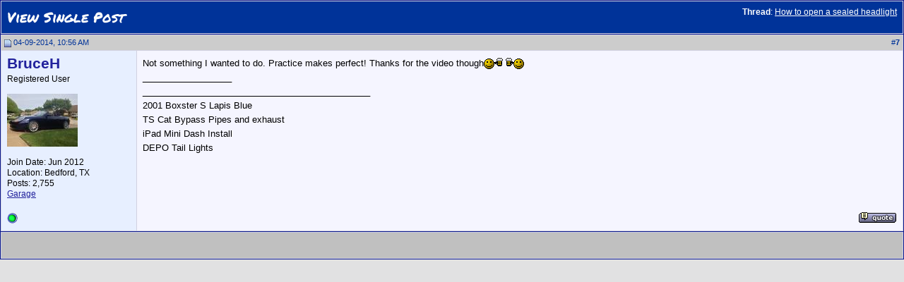

--- FILE ---
content_type: text/html; charset=ISO-8859-1
request_url: http://986forum.com/forums/394944-post7.html
body_size: 5508
content:
<!DOCTYPE html PUBLIC "-//W3C//DTD XHTML 1.0 Transitional//EN" "http://www.w3.org/TR/xhtml1/DTD/xhtml1-transitional.dtd">
<!-- BEGIN TEMPLATE: SHOWTHREAD_SHOWPOST -->

<html xmlns="http://www.w3.org/1999/xhtml" dir="ltr" lang="en">
<head>
<!-- BEGIN TEMPLATE: headinclude -->
<meta http-equiv="Content-Type" content="text/html; charset=ISO-8859-1" />
<link rel="stylesheet" href="https://use.fontawesome.com/releases/v5.13.1/css/all.css">
<link href="https://fonts.googleapis.com/css2?family=Cabin:wght@400;600;700&amp;family=Cabin+Condensed:wght@400;700&amp;family=Permanent+Marker&amp;family=Poppins:wght@500;700&amp;display=swap" rel="stylesheet">
<meta name="generator" content="vBulletin 3.8.7" />

<meta name="keywords" content="Porsche Boxster Forum, Porsche Cayman Forum, Carrera, 986, 987, Cayenne, German European car, Performance Aftermarket, Racing" />
<meta name="description" content="Post 394944 - Join thousands of Porsche Boxster and Cayman fans interested in learning more about their cars. Porsche Owners Club Members welcome!" />


<!-- CSS Stylesheet -->
<style type="text/css" id="vbulletin_css">
/**
* vBulletin 3.8.7 CSS
* Style: '986 Forum 2023'; Style ID: 16
*/
body
{
	background: #E1E1E2;
	color: #000000;
	font: 10pt Arial, verdana, geneva, lucida, 'lucida grande', arial, helvetica, sans-serif;
	margin: 5px 10px 10px 10px;
	padding: 0px;
}
a:link, body_alink
{
	color: #22229C;
}
a:visited, body_avisited
{
	color: #22229C;
}
a:hover, a:active, body_ahover
{
	color: #FF4400;
}
.page
{
	background: #FFFFFF;
	color: #000000;
}
td, th, p, li
{
	color: #474747;
	font: 1em Arial;
	line-height: 1.5em;
	padding: 8px;
}
.tborder
{
	background: #D1D1E1;
	color: #000000;
	border: 1px solid #0B198C;
}
.tcat
{
	background: #003399;
	color: #FFFFFF;
	font: 1.5em Permanent Marker, tahoma, verdana, geneva, lucida, 'lucida grande', arial, helvetica, sans-serif;
}
.tcat a:link, .tcat_alink
{
	color: #ffffff;
	text-decoration: none;
}
.tcat a:visited, .tcat_avisited
{
	color: #ffffff;
	text-decoration: none;
}
.tcat a:hover, .tcat a:active, .tcat_ahover
{
	color: #FFFF66;
	text-decoration: underline;
}
.thead
{
	background: #CCCCCC;
	color: #003399;
	font: bold 11px Arial, helvetica, sans-serif;
}
.thead a:link, .thead_alink
{
	color: #003399;
	text-decoration: none;
}
.thead a:visited, .thead_avisited
{
	color: #003399;
	text-decoration: none;
}
.thead a:hover, .thead a:active, .thead_ahover
{
	color: #0066FF;
	text-decoration: underline;
}
.tfoot
{
	background: #C0C0C0;
	color: #E0E0F6;
}
.tfoot a:link, .tfoot_alink
{
	color: #E0E0F6;
}
.tfoot a:visited, .tfoot_avisited
{
	color: #CCCCCC;
}
.tfoot a:hover, .tfoot a:active, .tfoot_ahover
{
	color: #FFFF66;
}
.alt1, .alt1Active
{
	background: #F5F5FF;
	color: #000000;
}
.alt2, .alt2Active
{
	background: #e7efff;
	color: #000000;
}
.inlinemod
{
	background: #FFFFCC;
	color: #000000;
}
.wysiwyg
{
	background: #F5F5FF;
	color: #000000;
	font: 12px Arial, helvetica, sans-serif;
}
textarea, .bginput
{
	font: 12px Arial, helvetica, sans-serif;
}
.bginput option, .bginput optgroup
{
	font-size: 12px;
	font-family: Arial, helvetica, sans-serif;
}
.button
{
	font: 1.4em Arial, helvetica, sans-serif;
	BACKGROUND-COLOR: #FFBF67
}
select
{
	font: 11px Cabin, verdana, geneva, lucida, 'lucida grande', arial, helvetica, sans-serif;
}
option, optgroup
{
	font-size: 11px;
	font-family: Cabin, verdana, geneva, lucida, 'lucida grande', arial, helvetica, sans-serif;
}
.smallfont
{
	font: 12px Arial;
}
.time
{
	color: #330099;
}
.navbar
{
	font-family: Cabin, verdana, arial, helvetica, sans-serif;
	padding-top: 5px;
}
.highlight
{
	color: #FF0000;
	font-weight: bold;
}
.fjsel
{
	background: #3E5C92;
	color: #E0E0F6;
}
.fjdpth0
{
	background: #F7F7F7;
	color: #000000;
}
.panel
{
	background: #E4E7F5 url(images/gradients/gradient_panel.gif) repeat-x top left;
	color: #000000;
	padding: 10px;
	border: 2px outset;
}
.panelsurround
{
	background: #D1D4E0 url(images/gradients/gradient_panelsurround.gif) repeat-x top left;
	color: #000000;
}
legend
{
	color: #000080;
	font: bold 12px tahoma, verdana, geneva, lucida, 'lucida grande', arial, helvetica, sans-serif;
}
.vbmenu_control
{
	background: #003399;
	color: #FFFFFF;
	font: .9em Poppins, tahoma, verdana, geneva, lucida, 'lucida grande', arial, helvetica, sans-serif;
	padding: 3px 6px 3px 6px;
	white-space: nowrap;
}
.vbmenu_control a:link, .vbmenu_control_alink
{
	color: #FFFFFF;
	text-decoration: none;
}
.vbmenu_control a:visited, .vbmenu_control_avisited
{
	color: #FFFFFF;
	text-decoration: none;
}
.vbmenu_control a:hover, .vbmenu_control a:active, .vbmenu_control_ahover
{
	color: #FFFFFF;
	text-decoration: underline;
}
.vbmenu_popup
{
	background: #FFFFFF;
	color: #000000;
	border: 1px solid #0B198C;
}
.vbmenu_option
{
	background: #BBC7CE;
	color: #000000;
	font: 11px verdana, geneva, lucida, 'lucida grande', arial, helvetica, sans-serif;
	white-space: nowrap;
	cursor: pointer;
}
.vbmenu_option a:link, .vbmenu_option_alink
{
	color: #22229C;
	text-decoration: none;
}
.vbmenu_option a:visited, .vbmenu_option_avisited
{
	color: #22229C;
	text-decoration: none;
}
.vbmenu_option a:hover, .vbmenu_option a:active, .vbmenu_option_ahover
{
	color: #FFFFFF;
	text-decoration: none;
}
.vbmenu_hilite
{
	background: #8A949E;
	color: #FFFFFF;
	font: 11px verdana, arial, helvetica, sans-serif;
	white-space: nowrap;
	cursor: pointer;
}
.vbmenu_hilite a:link, .vbmenu_hilite_alink
{
	color: #FFFFFF;
	text-decoration: none;
}
.vbmenu_hilite a:visited, .vbmenu_hilite_avisited
{
	color: #FFFFFF;
	text-decoration: none;
}
.vbmenu_hilite a:hover, .vbmenu_hilite a:active, .vbmenu_hilite_ahover
{
	color: #FFFFFF;
	text-decoration: none;
}
/* ***** styling for 'big' usernames on postbit etc. ***** */
.bigusername { font-size: 1.6em;
font-weight: 600;
font-family: 'Arial', sans-serif;
margin-bottom: 8px !important;
color: #163d78;
 }

/* ***** small padding on 'thead' elements ***** */
td.thead, th.thead, div.thead { padding: 4px; }

/* ***** basic styles for multi-page nav elements */
.pagenav a { text-decoration: none; }
.pagenav td { padding: 2px 4px 2px 4px; }

/* ***** de-emphasized text */
.shade, a.shade:link, a.shade:visited { color: #777777; text-decoration: none; }
a.shade:active, a.shade:hover { color: #FF4400; text-decoration: underline; }
.tcat .shade, .thead .shade, .tfoot .shade { color: #DDDDDD; }

/* ***** define margin and font-size for elements inside panels ***** */
.fieldset { margin-bottom: 6px; }
.fieldset, .fieldset td, .fieldset p, .fieldset li { font-size: 11px; }
</style>
<link rel="stylesheet" type="text/css" href="clientscript/vbulletin_important.css?v=387" />


<!-- / CSS Stylesheet -->

<script type="text/javascript" src="clientscript/yui/yahoo-dom-event/yahoo-dom-event.js?v=387"></script>
<script type="text/javascript" src="clientscript/yui/connection/connection-min.js?v=387"></script>
<script type="text/javascript">
<!--
var SESSIONURL = "s=6292e9bb830f0398357f4e1f0eed0855&";
var SECURITYTOKEN = "guest";
var IMGDIR_MISC = "/forums/images/misc";
var vb_disable_ajax = parseInt("0", 10);
// -->
</script>
<script type="text/javascript" src="clientscript/vbulletin_global.js?v=387"></script>
<script type="text/javascript" src="clientscript/vbulletin_menu.js?v=387"></script>


	<link rel="alternate" type="application/rss+xml" title="986 Forum - The Community for Porsche Boxster & Cayman Owners RSS Feed" href="http://986forum.com/forums/external.php?type=RSS2" />
	


<!-- GA4 June 2023 -->

<!-- Google tag (gtag.js) -->
<script async src=https://www.googletagmanager.com/gtag/js?id=G-YLYZKR6MVH></script>
<script>
  window.dataLayer = window.dataLayer || [];
  function gtag(){dataLayer.push(arguments);}
  gtag('js', new Date());
  gtag('config', 'G-YLYZKR6MVH');
</script>


<!-- End GA4 -->
<script language="JavaScript" type="text/javascript" src="/2016_New_Header/jquery-1.7.1.min.js"></script>
<link rel="dns-prefetch" href="//mca.pelicanparts.com" />
<link rel="preconnect" href="https://mca.pelicanparts.com" />
<script language="JavaScript" type="text/javascript">
	var BasePelicanAdURL = 'https://mca.pelicanparts.com/campaign.php?spot=';
	$(document).ready(function(){
		$.ajaxSetup({
			async: true,
			cache: false
		});
		$('.pelicanadplacement').each(function(){
			var AdElement = $(this);
			var ID = $(this).data('placementid');
			if (ID) {
				$.get(BasePelicanAdURL + ID + '&format=json', function(data,status) {
					if ((status == 'success')) {
						if (data['Status'] == 'SUCCESS') {
							AdElement.html(data['Content']);
						}
					}
				});
			}
		});
	});
</script>
<!-- END TEMPLATE: headinclude -->
<title>986 Forum - The Community for Porsche Boxster & Cayman Owners - View Single Post -  How to open a sealed headlight</title>
</head>
<body style="margin:0px" onload="self.focus()">

<form action="http://986forum.com/forums/showpost.php">

<table class="tborder" cellpadding="3" cellspacing="1" border="0" width="100%" style="border-bottom-width:0px">
<tr>
	<td class="tcat">
		<div class="smallfont" style="float:right">
			<strong>Thread</strong>:  <a style="text-decoration: underline" href="http://986forum.com/forums/diy-project-guides/51565-how-open-sealed-headlight-post394944.html#post394944">How to open a sealed headlight</a>
		</div>
		View Single Post
	</td>
</tr>
</table>



<!-- BEGIN TEMPLATE: postbit_wrapper -->
<!-- post #394944 -->


<!-- BEGIN TEMPLATE: postbit_legacy -->

<table id="post394944" class="tborder" cellpadding="3" cellspacing="0" border="0" width="100%" align="center">
<tr>
	
		<td class="thead" style="font-weight:normal; border: 1px solid #D1D1E1; border-right: 0px"  id="currentPost">
			<!-- status icon and date -->
			<a name="post394944"><img class="inlineimg" src="/forums/images/statusicon/post_old.gif" alt="Old" border="0" /></a>
			04-09-2014, 10:56 AM
			
			<!-- / status icon and date -->
		</td>
		<td class="thead" style="font-weight:normal; border: 1px solid #D1D1E1; border-left: 0px" align="right">
			&nbsp;
			#<a href="http://986forum.com/forums/394944-post7.html" target="new"  id="postcount394944" name="7"><strong>7</strong></a>
			
		</td>
	
</tr>
<tr valign="top">
	<td class="alt2" width="175" style="border: 1px solid #D1D1E1; border-top: 0px; border-bottom: 0px">

			<div id="postmenu_394944">
				
				<a class="bigusername" href="http://986forum.com/forums/members/bruceh.html" style="text-decoration: none;">BruceH</a>
				<script type="text/javascript"> vbmenu_register("postmenu_394944", true); </script>
				
			</div>
<div style="height: 5px;"></div>
			<div class="smallfont">Registered User</div>
			
			

			
				<div class="smallfont">
					&nbsp;<br /><a href="http://986forum.com/forums/members/bruceh.html"><img src="customavatars/avatar57447_2.gif" width="100" height="75" alt="BruceH's Avatar" border="0" /></a>
				</div>
			

			<div class="smallfont" style="line-height: 15px;">
				&nbsp;<br />
				<div>Join Date: Jun 2012</div>
				<div>Location: Bedford, TX</div>
				
				<div>
					Posts: 2,755
				</div>
				
				
				
				<!-- BEGIN TEMPLATE: dto_garage_postbit_userinfo -->
<!-- BEGIN TEMPLATE: dto_garage_popup_menu -->

  <div id="dto_garage_57447_394944">


    <a href="http://986forum.com/forums/">


Garage

</a>

	<script type="text/javascript"> vbmenu_register("dto_garage_57447_394944", true);</script>


  </div>


  <div class="vbmenu_popup" id="dto_garage_57447_394944_menu" style="display:none;">


    <table cellpadding="4" cellspacing="1" border="0">
      <tr>
        <td class="thead">BruceH's Garage</td>
      </tr>
        <!-- BEGIN TEMPLATE: dto_garage_popup_menubit -->
<tr>
  <td class="vbmenu_option">

  
    <a rel="nofollow" target="_dto" href="http://986forum.com/forums/dto_garage.php?do=viewvehicle&amp;vehicle_id=1246">        
  
  
    <img border="0" src="http://986forum.com/forums/images/dto_garage/users/57447/1817t.jpg" align="middle">&nbsp;
  
  2001 Boxster S</a>
  </td>
</tr>

<!-- END TEMPLATE: dto_garage_popup_menubit -->
      </table>
  </div>
<!-- END TEMPLATE: dto_garage_popup_menu -->
<!-- END TEMPLATE: dto_garage_postbit_userinfo -->
				<div>    </div>
			</div>

	</td>
	
	<td class="alt1" id="td_post_394944" style="border-right: 1px solid #D1D1E1">
	
		
		

		<!-- message -->
		<div id="post_message_394944">
			Not something I wanted to do. Practice makes perfect! Thanks for the video though<img src="http://www.986forum.com/forums/images/smilies/cheers.gif" border="0" alt="" title="cheers" class="inlineimg" />



		</div>
		<!-- / message -->

		






		

		

		
		<!-- sig -->
			<div>
				__________________<br />
				______________________________________________<br />
2001 Boxster S Lapis Blue<br />
TS Cat Bypass Pipes and exhaust<br />
iPad Mini Dash Install<br />
DEPO Tail Lights
			</div>
		<!-- / sig -->
		

		

		

	</td>
</tr>
<tr>
	<td class="alt2" style="border: 1px solid #D1D1E1; border-top: 0px">
		<!-- BEGIN TEMPLATE: postbit_onlinestatus -->

<img class="inlineimg" src="/forums/images/statusicon/user_online.gif" alt="BruceH is online now" border="0" />

<!-- END TEMPLATE: postbit_onlinestatus -->
		
		
		
		
		&nbsp;
	</td>
	
	<td class="alt1" align="right" style="border: 1px solid #D1D1E1; border-left: 0px; border-top: 0px">
	
		<!-- controls -->
		
		
		
			<a href="http://986forum.com/forums/newreply.php?do=newreply&amp;p=394944" rel="nofollow"><img src="/forums/images/buttons/quote.gif" alt="Reply With Quote" border="0" /></a>
		
		
		
		
		
		
		
			
		
		
		<!-- / controls -->
	</td>
</tr>
</table>


 
<!-- post 394944 popup menu -->
<div class="vbmenu_popup" id="postmenu_394944_menu" style="display:none">
	<table cellpadding="4" cellspacing="1" border="0">
	<tr>
		<td class="thead">BruceH</td>
	</tr>
	
		<tr><td class="vbmenu_option"><a href="http://986forum.com/forums/members/bruceh.html">View Public Profile</a></td></tr>
	
	
	
	
	
		<tr><td class="vbmenu_option"><a href="http://986forum.com/forums/search.php?do=finduser&amp;u=57447" rel="nofollow">Find More Posts by BruceH</a></td></tr>
	
	
	
	</table>
</div>
<!-- / post 394944 popup menu -->



<!-- END TEMPLATE: postbit_legacy -->


<!-- / post #394944 -->
<!-- END TEMPLATE: postbit_wrapper -->

<table class="tborder" cellpadding="3" cellspacing="1" border="0" width="100%" style="border-top-width:0px">
<tr>
	<td class="tfoot" align="center">
		<input type="button" class="button" value="Close this window" id="close_button" style="display: none;" />
		&nbsp;
		<script type="text/javascript">
		<!--
		if (self.opener)
		{
			var close_button = fetch_object('close_button');
			close_button.style.display = '';
			close_button.onclick = function() { self.close(); };
		}
		//-->
		</script>
	</td>
</tr>
</table>

</form>


<!-- lightbox scripts -->
	<script type="text/javascript" src="clientscript/vbulletin_lightbox.js?v=387"></script>
	<script type="text/javascript">
	<!--
	vBulletin.register_control("vB_Lightbox_Container", "td_post_394944", 1);
	//-->
	</script>
<!-- / lightbox scripts -->


<script type="text/javascript">
<!--
	// Main vBulletin Javascript Initialization
	vBulletin_init();
//-->
</script>

</body>
</html>
<!-- END TEMPLATE: SHOWTHREAD_SHOWPOST -->